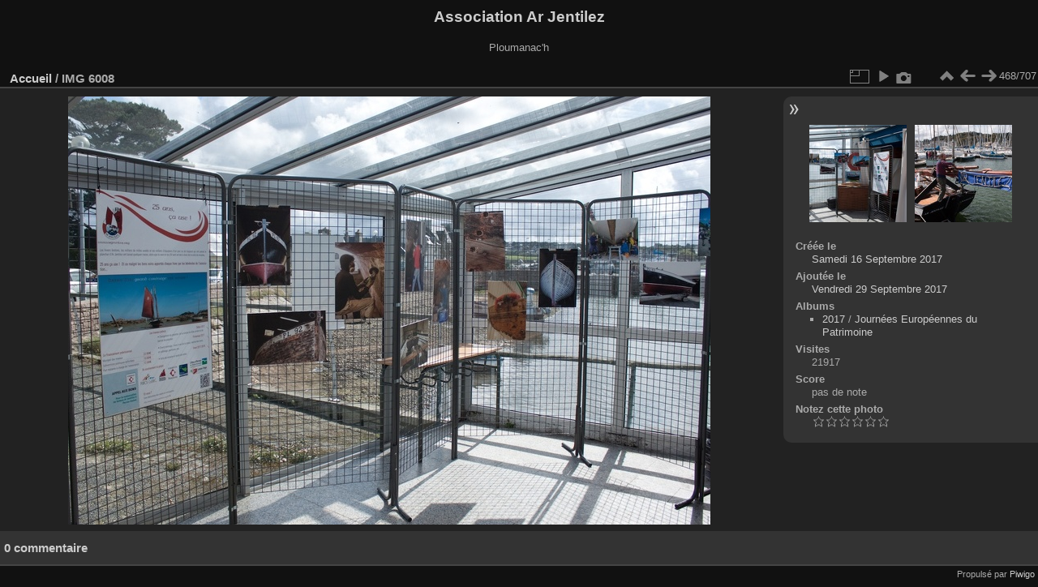

--- FILE ---
content_type: text/html; charset=utf-8
request_url: http://photos.arjentilez.org/picture.php?/244
body_size: 3105
content:
<!DOCTYPE html>
<html lang="fr" dir="ltr">
<head>
<meta name="apple-itunes-app" content="app-id=472225196">
<meta charset="utf-8">
<meta name="generator" content="Piwigo (aka PWG), see piwigo.org">

 
<meta name="description" content="IMG 6008 - IMG_6008.jpg">

<title>IMG 6008 | Association Ar Jentilez</title>
<link rel="shortcut icon" type="image/x-icon" href="themes/default/icon/favicon.ico">

<link rel="start" title="Accueil" href="/" >
<link rel="search" title="Recherche" href="search.php" >

<link rel="first" title="Première" href="picture.php?/1383/categories" ><link rel="prev" title="Précédente" href="picture.php?/245/categories" ><link rel="next" title="Suivante" href="picture.php?/243/categories" ><link rel="last" title="Dernière" href="picture.php?/6/categories" ><link rel="up" title="Miniatures" href="index.php?/categories/flat/start-465" >
<link rel="canonical" href="picture.php?/244">

 
	<!--[if lt IE 7]>
		<link rel="stylesheet" type="text/css" href="themes/default/fix-ie5-ie6.css">
	<![endif]-->
	<!--[if IE 7]>
		<link rel="stylesheet" type="text/css" href="themes/default/fix-ie7.css">
	<![endif]-->
	

	<!--[if lt IE 8]>
		<link rel="stylesheet" type="text/css" href="themes/elegant/fix-ie7.css">
	<![endif]-->


<!-- BEGIN get_combined -->
<link rel="stylesheet" type="text/css" href="_data/combined/1lr4mz5.css">


<!-- END get_combined -->

<!--[if lt IE 7]>
<script type="text/javascript" src="themes/default/js/pngfix.js"></script>
<![endif]-->

</head>

<body id="thePicturePage" class="section-categories image-244 "  data-infos='{"section":"categories","image_id":"244"}'>

<div id="the_page">


<div id="theHeader"><h1>Association Ar Jentilez</h1>

<p>Ploumanac'h</p></div>


<div id="content">



<div id="imageHeaderBar">
	<div class="browsePath">
		<a href="/">Accueil</a><span class="browsePathSeparator"> / </span><h2>IMG 6008</h2>
	</div>
</div>

<div id="imageToolBar">
<div class="imageNumber">468/707</div>
<div class="navigationButtons">
<a href="index.php?/categories/flat/start-465" title="Miniatures" class="pwg-state-default pwg-button"><span class="pwg-icon pwg-icon-arrow-n"></span><span class="pwg-button-text">Miniatures</span></a><a href="picture.php?/245/categories" title="Précédente : IMG 6009" class="pwg-state-default pwg-button"><span class="pwg-icon pwg-icon-arrow-w"></span><span class="pwg-button-text">Précédente</span></a><a href="picture.php?/243/categories" title="Suivante : IMG 6007" class="pwg-state-default pwg-button pwg-button-icon-right"><span class="pwg-icon pwg-icon-arrow-e"></span><span class="pwg-button-text">Suivante</span></a></div>

<div class="actionButtons">
<a id="derivativeSwitchLink" title="Tailles de photo" class="pwg-state-default pwg-button" rel="nofollow"><span class="pwg-icon pwg-icon-sizes"></span><span class="pwg-button-text">Tailles de photo</span></a><div id="derivativeSwitchBox" class="switchBox"><div class="switchBoxTitle">Tailles de photo</div><span class="switchCheck" id="derivativeCheckedmedium">&#x2714; </span><a href="javascript:changeImgSrc('_data/i/upload/2017/09/29/20170929192709-c87a4963-me.jpg','medium','medium')">M - moyen<span class="derivativeSizeDetails"> (792 x 528)</span></a><br><span class="switchCheck" id="derivativeCheckedlarge" style="visibility:hidden">&#x2714; </span><a href="javascript:changeImgSrc('_data/i/upload/2017/09/29/20170929192709-c87a4963-la.jpg','large','large')">L - grand<span class="derivativeSizeDetails"> (1008 x 672)</span></a><br></div>
<a href="picture.php?/244/categories&amp;slideshow=" title="diaporama" class="pwg-state-default pwg-button" rel="nofollow"><span class="pwg-icon pwg-icon-slideshow"></span><span class="pwg-button-text">diaporama</span></a><a href="picture.php?/244/categories&amp;metadata" title="Montrer les méta-données du fichier" class="pwg-state-default pwg-button" rel="nofollow"><span class="pwg-icon pwg-icon-camera-info"></span><span class="pwg-button-text">Montrer les méta-données du fichier</span></a></div>
</div>
<div id="theImageAndInfos">
<div id="theImage">

    <img class="file-ext-jpg path-ext-jpg" src="_data/i/upload/2017/09/29/20170929192709-c87a4963-me.jpg"width="792" height="528" alt="IMG_6008.jpg" id="theMainImage" usemap="#mapmedium" title="IMG 6008 - IMG_6008.jpg">


<map name="mapmedium"><area shape=rect coords="0,0,198,528" href="picture.php?/245/categories" title="Précédente : IMG 6009" alt="IMG 6009"><area shape=rect coords="198,0,591,132" href="index.php?/categories/flat/start-465" title="Miniatures" alt="Miniatures"><area shape=rect coords="595,0,792,528" href="picture.php?/243/categories" title="Suivante : IMG 6007" alt="IMG 6007"></map><map name="maplarge"><area shape=rect coords="0,0,252,672" href="picture.php?/245/categories" title="Précédente : IMG 6009" alt="IMG 6009"><area shape=rect coords="252,0,752,168" href="index.php?/categories/flat/start-465" title="Miniatures" alt="Miniatures"><area shape=rect coords="757,0,1008,672" href="picture.php?/243/categories" title="Suivante : IMG 6007" alt="IMG 6007"></map>


</div><div id="infoSwitcher"></div><div id="imageInfos">
	<div class="navThumbs">
			<a class="navThumb" id="linkPrev" href="picture.php?/245/categories" title="Précédente : IMG 6009" rel="prev">
				<span class="thumbHover prevThumbHover"></span>
        <img class="" src="_data/i/upload/2017/09/29/20170929192721-ce264757-sq.jpg" alt="IMG 6009">
			</a>
			<a class="navThumb" id="linkNext" href="picture.php?/243/categories" title="Suivante : IMG 6007" rel="next">
				<span class="thumbHover nextThumbHover"></span>
				<img class="" src="_data/i/upload/2017/09/29/20170929192655-573b8f0c-sq.jpg" alt="IMG 6007">
			</a>
	</div>

<dl id="standard" class="imageInfoTable">
<div id="datecreate" class="imageInfo"><dt>Créée le</dt><dd><a href="index.php?/created-monthly-list-2017-09-16" rel="nofollow">Samedi 16 Septembre 2017</a></dd></div><div id="datepost" class="imageInfo"><dt>Ajoutée le</dt><dd><a href="index.php?/posted-monthly-list-2017-09-29" rel="nofollow">Vendredi 29 Septembre 2017</a></dd></div><div id="Categories" class="imageInfo"><dt>Albums</dt><dd><ul><li><a href="index.php?/category/15">2017</a> / <a href="index.php?/category/21">Journées Européennes du Patrimoine</a></li></ul></dd></div><div id="Visits" class="imageInfo"><dt>Visites</dt><dd>21917</dd></div><div id="Average" class="imageInfo"><dt>Score</dt><dd><span id="ratingScore">pas de note</span> <span id="ratingCount"></span></dd></div><div id="rating" class="imageInfo"><dt><span id="updateRate">Notez cette photo</span></dt><dd><form action="picture.php?/244/categories&amp;action=rate" method="post" id="rateForm" style="margin:0;"><div><input type="submit" name="rate" value="0" class="rateButton" title="0"><input type="submit" name="rate" value="1" class="rateButton" title="1"><input type="submit" name="rate" value="2" class="rateButton" title="2"><input type="submit" name="rate" value="3" class="rateButton" title="3"><input type="submit" name="rate" value="4" class="rateButton" title="4"><input type="submit" name="rate" value="5" class="rateButton" title="5">			</div>
			</form>
		</dd>
	</div>


</dl>

</div>
</div>

<div id="comments" class="noCommentContent"><div id="commentsSwitcher"></div>
	<h3>0 commentaire</h3>

	<div id="pictureComments">
		<div id="pictureCommentList">
			<ul class="commentsList">
</ul>

		</div>
		<div style="clear:both"></div>
	</div>

</div>

</div>
<div id="copyright">

  Propulsé par	<a href="https://fr.piwigo.org" class="Piwigo">Piwigo</a>
  
</div>
</div>
<!-- BEGIN get_combined -->
<script type="text/javascript" src="_data/combined/ixkdlq.js"></script>
<script type="text/javascript">//<![CDATA[

var p_main_menu = "on", p_pict_descr = "on", p_pict_comment = "off";
document.onkeydown = function(e){e=e||window.event;if (e.altKey) return true;var target=e.target||e.srcElement;if (target && target.type) return true;	var keyCode=e.keyCode||e.which, docElem=document.documentElement, url;switch(keyCode){case 63235: case 39: if (e.ctrlKey || docElem.scrollLeft==docElem.scrollWidth-docElem.clientWidth)url="picture.php?/243/categories"; break;case 63234: case 37: if (e.ctrlKey || docElem.scrollLeft==0)url="picture.php?/245/categories"; break;case 36: if (e.ctrlKey)url="picture.php?/1383/categories"; break;case 35: if (e.ctrlKey)url="picture.php?/6/categories"; break;case 38: if (e.ctrlKey)url="index.php?/categories/flat/start-465"; break;}if (url) {window.location=url.replace("&amp;","&"); return false;}return true;}
function changeImgSrc(url,typeSave,typeMap)
{
	var theImg = document.getElementById("theMainImage");
	if (theImg)
	{
		theImg.removeAttribute("width");theImg.removeAttribute("height");
		theImg.src = url;
		theImg.useMap = "#map"+typeMap;
	}
	jQuery('#derivativeSwitchBox .switchCheck').css('visibility','hidden');
	jQuery('#derivativeChecked'+typeMap).css('visibility','visible');
	document.cookie = 'picture_deriv='+typeSave+';path=/';
}
(window.SwitchBox=window.SwitchBox||[]).push("#derivativeSwitchLink", "#derivativeSwitchBox");
var _pwgRatingAutoQueue = _pwgRatingAutoQueue||[];_pwgRatingAutoQueue.push( {rootUrl: '', image_id: 244,onSuccess : function(rating) {var e = document.getElementById("updateRate");if (e) e.innerHTML = "Mettre à jour votre note";e = document.getElementById("ratingScore");if (e) e.innerHTML = rating.score;e = document.getElementById("ratingCount");if (e) {if (rating.count == 1) {e.innerHTML = "(%d note)".replace( "%d", rating.count);} else {e.innerHTML = "(%d notes)".replace( "%d", rating.count);}}}} );
//]]></script>
<script type="text/javascript">
(function() {
var s,after = document.getElementsByTagName('script')[document.getElementsByTagName('script').length-1];
s=document.createElement('script'); s.type='text/javascript'; s.async=true; s.src='_data/combined/u3qix0.js';
after = after.parentNode.insertBefore(s, after);
})();
</script>
<!-- END get_combined -->

</body>
</html>